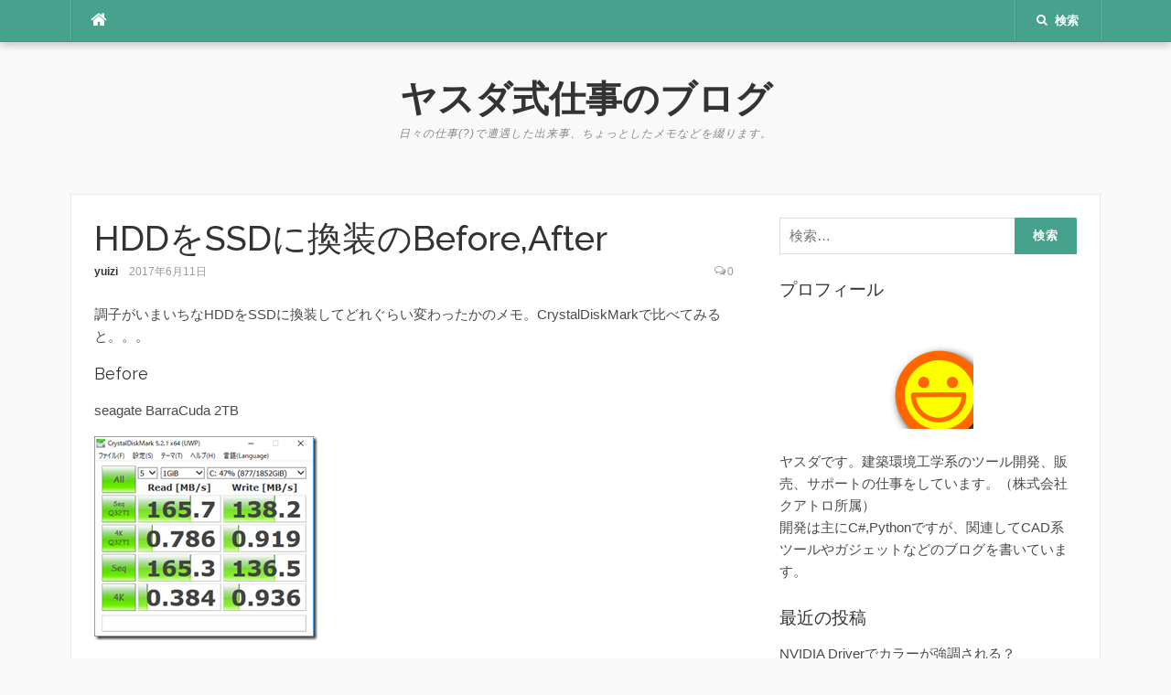

--- FILE ---
content_type: text/html; charset=UTF-8
request_url: https://blog.yuizi.com/2017/06/hddssdbeforeafter.html
body_size: 12375
content:
<!DOCTYPE html><html lang="ja"><head><meta charset="UTF-8"><meta name="viewport" content="width=device-width, initial-scale=1"><link rel="profile" href="http://gmpg.org/xfn/11"><link rel="pingback" href="https://blog.yuizi.com/xmlrpc.php"><link media="all" href="https://blog.yuizi.com/wp-content/cache/autoptimize/css/autoptimize_74550855fa6d5d4c4be4b3e6b81af495.css" rel="stylesheet"><link media="screen" href="https://blog.yuizi.com/wp-content/cache/autoptimize/css/autoptimize_00df71b5809d374b00ce03791ac8fac1.css" rel="stylesheet"><title>HDDをSSDに換装のBefore,After &#8211; ヤスダ式仕事のブログ</title><meta name='robots' content='max-image-preview:large' /><link rel='dns-prefetch' href='//secure.gravatar.com' /><link rel='dns-prefetch' href='//stats.wp.com' /><link rel='dns-prefetch' href='//fonts.googleapis.com' /><link rel='dns-prefetch' href='//v0.wordpress.com' /><link rel='preconnect' href='//i0.wp.com' /><link rel='preconnect' href='//c0.wp.com' /><link rel="alternate" type="application/rss+xml" title="ヤスダ式仕事のブログ &raquo; フィード" href="https://blog.yuizi.com/feed" /><link rel="alternate" type="application/rss+xml" title="ヤスダ式仕事のブログ &raquo; コメントフィード" href="https://blog.yuizi.com/comments/feed" /><link rel="alternate" type="application/rss+xml" title="ヤスダ式仕事のブログ &raquo; HDDをSSDに換装のBefore,After のコメントのフィード" href="https://blog.yuizi.com/2017/06/hddssdbeforeafter.html/feed" />  <script src="//www.googletagmanager.com/gtag/js?id=G-P25W2N9Q8R"  data-cfasync="false" data-wpfc-render="false" type="text/javascript" async></script> <script data-cfasync="false" data-wpfc-render="false" type="text/javascript">var mi_version = '9.7.0';
				var mi_track_user = true;
				var mi_no_track_reason = '';
								var MonsterInsightsDefaultLocations = {"page_location":"https:\/\/blog.yuizi.com\/2017\/06\/hddssdbeforeafter.html\/"};
								if ( typeof MonsterInsightsPrivacyGuardFilter === 'function' ) {
					var MonsterInsightsLocations = (typeof MonsterInsightsExcludeQuery === 'object') ? MonsterInsightsPrivacyGuardFilter( MonsterInsightsExcludeQuery ) : MonsterInsightsPrivacyGuardFilter( MonsterInsightsDefaultLocations );
				} else {
					var MonsterInsightsLocations = (typeof MonsterInsightsExcludeQuery === 'object') ? MonsterInsightsExcludeQuery : MonsterInsightsDefaultLocations;
				}

								var disableStrs = [
										'ga-disable-G-P25W2N9Q8R',
									];

				/* Function to detect opted out users */
				function __gtagTrackerIsOptedOut() {
					for (var index = 0; index < disableStrs.length; index++) {
						if (document.cookie.indexOf(disableStrs[index] + '=true') > -1) {
							return true;
						}
					}

					return false;
				}

				/* Disable tracking if the opt-out cookie exists. */
				if (__gtagTrackerIsOptedOut()) {
					for (var index = 0; index < disableStrs.length; index++) {
						window[disableStrs[index]] = true;
					}
				}

				/* Opt-out function */
				function __gtagTrackerOptout() {
					for (var index = 0; index < disableStrs.length; index++) {
						document.cookie = disableStrs[index] + '=true; expires=Thu, 31 Dec 2099 23:59:59 UTC; path=/';
						window[disableStrs[index]] = true;
					}
				}

				if ('undefined' === typeof gaOptout) {
					function gaOptout() {
						__gtagTrackerOptout();
					}
				}
								window.dataLayer = window.dataLayer || [];

				window.MonsterInsightsDualTracker = {
					helpers: {},
					trackers: {},
				};
				if (mi_track_user) {
					function __gtagDataLayer() {
						dataLayer.push(arguments);
					}

					function __gtagTracker(type, name, parameters) {
						if (!parameters) {
							parameters = {};
						}

						if (parameters.send_to) {
							__gtagDataLayer.apply(null, arguments);
							return;
						}

						if (type === 'event') {
														parameters.send_to = monsterinsights_frontend.v4_id;
							var hookName = name;
							if (typeof parameters['event_category'] !== 'undefined') {
								hookName = parameters['event_category'] + ':' + name;
							}

							if (typeof MonsterInsightsDualTracker.trackers[hookName] !== 'undefined') {
								MonsterInsightsDualTracker.trackers[hookName](parameters);
							} else {
								__gtagDataLayer('event', name, parameters);
							}
							
						} else {
							__gtagDataLayer.apply(null, arguments);
						}
					}

					__gtagTracker('js', new Date());
					__gtagTracker('set', {
						'developer_id.dZGIzZG': true,
											});
					if ( MonsterInsightsLocations.page_location ) {
						__gtagTracker('set', MonsterInsightsLocations);
					}
										__gtagTracker('config', 'G-P25W2N9Q8R', {"forceSSL":"true","link_attribution":"true"} );
										window.gtag = __gtagTracker;										(function () {
						/* https://developers.google.com/analytics/devguides/collection/analyticsjs/ */
						/* ga and __gaTracker compatibility shim. */
						var noopfn = function () {
							return null;
						};
						var newtracker = function () {
							return new Tracker();
						};
						var Tracker = function () {
							return null;
						};
						var p = Tracker.prototype;
						p.get = noopfn;
						p.set = noopfn;
						p.send = function () {
							var args = Array.prototype.slice.call(arguments);
							args.unshift('send');
							__gaTracker.apply(null, args);
						};
						var __gaTracker = function () {
							var len = arguments.length;
							if (len === 0) {
								return;
							}
							var f = arguments[len - 1];
							if (typeof f !== 'object' || f === null || typeof f.hitCallback !== 'function') {
								if ('send' === arguments[0]) {
									var hitConverted, hitObject = false, action;
									if ('event' === arguments[1]) {
										if ('undefined' !== typeof arguments[3]) {
											hitObject = {
												'eventAction': arguments[3],
												'eventCategory': arguments[2],
												'eventLabel': arguments[4],
												'value': arguments[5] ? arguments[5] : 1,
											}
										}
									}
									if ('pageview' === arguments[1]) {
										if ('undefined' !== typeof arguments[2]) {
											hitObject = {
												'eventAction': 'page_view',
												'page_path': arguments[2],
											}
										}
									}
									if (typeof arguments[2] === 'object') {
										hitObject = arguments[2];
									}
									if (typeof arguments[5] === 'object') {
										Object.assign(hitObject, arguments[5]);
									}
									if ('undefined' !== typeof arguments[1].hitType) {
										hitObject = arguments[1];
										if ('pageview' === hitObject.hitType) {
											hitObject.eventAction = 'page_view';
										}
									}
									if (hitObject) {
										action = 'timing' === arguments[1].hitType ? 'timing_complete' : hitObject.eventAction;
										hitConverted = mapArgs(hitObject);
										__gtagTracker('event', action, hitConverted);
									}
								}
								return;
							}

							function mapArgs(args) {
								var arg, hit = {};
								var gaMap = {
									'eventCategory': 'event_category',
									'eventAction': 'event_action',
									'eventLabel': 'event_label',
									'eventValue': 'event_value',
									'nonInteraction': 'non_interaction',
									'timingCategory': 'event_category',
									'timingVar': 'name',
									'timingValue': 'value',
									'timingLabel': 'event_label',
									'page': 'page_path',
									'location': 'page_location',
									'title': 'page_title',
									'referrer' : 'page_referrer',
								};
								for (arg in args) {
																		if (!(!args.hasOwnProperty(arg) || !gaMap.hasOwnProperty(arg))) {
										hit[gaMap[arg]] = args[arg];
									} else {
										hit[arg] = args[arg];
									}
								}
								return hit;
							}

							try {
								f.hitCallback();
							} catch (ex) {
							}
						};
						__gaTracker.create = newtracker;
						__gaTracker.getByName = newtracker;
						__gaTracker.getAll = function () {
							return [];
						};
						__gaTracker.remove = noopfn;
						__gaTracker.loaded = true;
						window['__gaTracker'] = __gaTracker;
					})();
									} else {
										console.log("");
					(function () {
						function __gtagTracker() {
							return null;
						}

						window['__gtagTracker'] = __gtagTracker;
						window['gtag'] = __gtagTracker;
					})();
									}</script> <link rel='stylesheet' id='codilight-lite-google-fonts-css' href='https://fonts.googleapis.com/css?family=Raleway%3A300%2C400%2C500%2C600%7CMerriweather&#038;subset=latin%2Clatin-ext' type='text/css' media='all' /> <script type="text/javascript" id="jetpack_related-posts-js-extra">var related_posts_js_options = {"post_heading":"h4"};</script> <script data-cfasync="false" data-wpfc-render="false" type="text/javascript" id='monsterinsights-frontend-script-js-extra'>var monsterinsights_frontend = {"js_events_tracking":"true","download_extensions":"doc,pdf,ppt,zip,xls,docx,pptx,xlsx","inbound_paths":"[{\"path\":\"\\\/go\\\/\",\"label\":\"affiliate\"},{\"path\":\"\\\/recommend\\\/\",\"label\":\"affiliate\"}]","home_url":"https:\/\/blog.yuizi.com","hash_tracking":"false","v4_id":"G-P25W2N9Q8R"};</script> <script type="text/javascript" src="https://blog.yuizi.com/wp-includes/js/jquery/jquery.min.js?ver=3.7.1" id="jquery-core-js"></script> <link rel="https://api.w.org/" href="https://blog.yuizi.com/wp-json/" /><link rel="alternate" title="JSON" type="application/json" href="https://blog.yuizi.com/wp-json/wp/v2/posts/24" /><link rel="EditURI" type="application/rsd+xml" title="RSD" href="https://blog.yuizi.com/xmlrpc.php?rsd" /><meta name="generator" content="WordPress 6.8.3" /><link rel="canonical" href="https://blog.yuizi.com/2017/06/hddssdbeforeafter.html" /><link rel='shortlink' href='https://wp.me/paHZUl-o' /><link rel="alternate" title="oEmbed (JSON)" type="application/json+oembed" href="https://blog.yuizi.com/wp-json/oembed/1.0/embed?url=https%3A%2F%2Fblog.yuizi.com%2F2017%2F06%2Fhddssdbeforeafter.html" /><link rel="alternate" title="oEmbed (XML)" type="text/xml+oembed" href="https://blog.yuizi.com/wp-json/oembed/1.0/embed?url=https%3A%2F%2Fblog.yuizi.com%2F2017%2F06%2Fhddssdbeforeafter.html&#038;format=xml" /> <script>(function (d, s, id) {
        var js, fjs = d.getElementsByTagName(s)[0];
        if (d.getElementById(id)) return;
        js = d.createElement(s);
        js.id = id;
        js.src = "//connect.facebook.net/ja_JP/sdk.js#xfbml=1&version=v2.7";
        fjs.parentNode.insertBefore(js, fjs);
    }(document, 'script', 'facebook-jssdk'));</script> <meta property="og:type" content="article" /><meta property="og:title" content="HDDをSSDに換装のBefore,After" /><meta property="og:url" content="https://blog.yuizi.com/2017/06/hddssdbeforeafter.html" /><meta property="og:description" content="調子がいまいちなHDDをSSDに換装してどれぐらい変わったかのメモ。CrystalDiskMarkで比べてみる&hellip;" /><meta property="article:published_time" content="2017-06-10T20:07:00+00:00" /><meta property="article:modified_time" content="2019-02-18T03:52:48+00:00" /><meta property="og:site_name" content="ヤスダ式仕事のブログ" /><meta property="og:image" content="https://lh3.googleusercontent.com/-SYe8uN8883Y/WTzQA-YutlI/AAAAAAAAVrs/cO5PdKXGoqY14Ela5YMv8BGZ0ONsIjqcACHM/image_thumb?imgmax=800" /><meta property="og:image:width" content="244" /><meta property="og:image:height" content="223" /><meta property="og:image:alt" content="image" /><meta property="og:locale" content="ja_JP" /><meta name="twitter:text:title" content="HDDをSSDに換装のBefore,After" /><meta name="twitter:image" content="https://lh3.googleusercontent.com/-SYe8uN8883Y/WTzQA-YutlI/AAAAAAAAVrs/cO5PdKXGoqY14Ela5YMv8BGZ0ONsIjqcACHM/image_thumb?imgmax=800&#038;w=144" /><meta name="twitter:image:alt" content="image" /><meta name="twitter:card" content="summary" /><link rel="icon" href="https://i0.wp.com/blog.yuizi.com/wp-content/uploads/2019/02/cropped-f_f_object_24_s512_f_object_24_1nbg.png?fit=32%2C32&#038;ssl=1" sizes="32x32" /><link rel="icon" href="https://i0.wp.com/blog.yuizi.com/wp-content/uploads/2019/02/cropped-f_f_object_24_s512_f_object_24_1nbg.png?fit=192%2C192&#038;ssl=1" sizes="192x192" /><link rel="apple-touch-icon" href="https://i0.wp.com/blog.yuizi.com/wp-content/uploads/2019/02/cropped-f_f_object_24_s512_f_object_24_1nbg.png?fit=180%2C180&#038;ssl=1" /><meta name="msapplication-TileImage" content="https://i0.wp.com/blog.yuizi.com/wp-content/uploads/2019/02/cropped-f_f_object_24_s512_f_object_24_1nbg.png?fit=270%2C270&#038;ssl=1" /></head><body class="wp-singular post-template-default single single-post postid-24 single-format-standard wp-theme-codilight-lite"><div id="page" class="hfeed site"> <a class="skip-link screen-reader-text" href="#content">コンテンツへスキップ</a><div id="topbar" class="site-topbar"><div class="container"><div class="topbar-left pull-left"><nav id="site-navigation" class="main-navigation" > <span class="home-menu"> <a href="https://blog.yuizi.com/" rel="home"><i class="fa fa-home"></i></a></span> <span class="nav-toggle"><a href="#0" id="nav-toggle">メニュー<span></span></a></span><ul class="ft-menu"></ul></nav></div><div class="topbar-right pull-right"><ul class="topbar-elements"><li class="topbar-search"> <a href="javascript:void(0)"><i class="search-icon fa fa-search"></i><span>検索</span></a><div class="dropdown-content dropdown-search"><form role="search" method="get" class="search-form" action="https://blog.yuizi.com/"> <label> <span class="screen-reader-text">検索:</span> <input type="search" class="search-field" placeholder="検索&hellip;" value="" name="s" /> </label> <input type="submit" class="search-submit" value="検索" /></form></div></li><div class="clear"></div></ul></div></div></div><div class="mobile-navigation"><ul></ul></div><header id="masthead" class="site-header" ><div class="container"><div class="site-branding"><p class="site-title"><a href="https://blog.yuizi.com/" rel="home">ヤスダ式仕事のブログ</a></p><p class="site-description">日々の仕事(?)で遭遇した出来事、ちょっとしたメモなどを綴ります。</p></div></div></header><div id="content" class="site-content container right-sidebar"><div class="content-inside"><div id="primary" class="content-area"><main id="main" class="site-main" role="main"><article id="post-24" class="post-24 post type-post status-publish format-standard hentry category-pc tag-ssd tag-14"><header class="entry-header entry-header-single"><h1 class="entry-title">HDDをSSDに換装のBefore,After</h1><div class="entry-meta entry-meta-1"><span class="author vcard"><a class="url fn n" href="https://blog.yuizi.com/author/yuizi">yuizi</a></span><span class="entry-date"><time class="entry-date published" datetime="2017-06-11T05:07:00+09:00">2017年6月11日</time></span><span class="comments-link"><i class="fa fa-comments-o"></i><a href="https://blog.yuizi.com/2017/06/hddssdbeforeafter.html#respond">0</a></span></div></header><div class="entry-content"><p>調子がいまいちなHDDをSSDに換装してどれぐらい変わったかのメモ。CrystalDiskMarkで比べてみると。。。</p><h4>Before</h4><p>seagate BarraCuda 2TB</p><p><a href="https://lh3.googleusercontent.com/-Owa3oGoMysE/WTzP_VGe0BI/AAAAAAAAVro/I6l-UQ0t6xgwGavvUpytX83jFr17scTuwCHM/s1600-h/image%255B2%255D"><img fetchpriority="high" decoding="async" style="display: inline; background-image: none;" title="image" src="https://lh3.googleusercontent.com/-SYe8uN8883Y/WTzQA-YutlI/AAAAAAAAVrs/cO5PdKXGoqY14Ela5YMv8BGZ0ONsIjqcACHM/image_thumb?imgmax=800" alt="image" width="244" height="223" border="0"></a></p><p>ちょっと調子の悪かったHDDなので、この値は通常より悪い値が出てる可能性がある。（いやほんと、ディスクアクセスが発生すると、PCがほとんどフリーズしていた）</p><h4>After</h4><p>crucial MX300 CT1050MX300SSD1</p><p><a href="https://lh3.googleusercontent.com/-pZI_slXIZ7g/WTzQB3ClFXI/AAAAAAAAVrw/FcKnV4EAc4s12H3J9OLB983R5BArJFG4wCHM/s1600-h/image%255B5%255D"><img decoding="async" style="margin: 0px; display: inline; background-image: none;" title="image" src="https://lh3.googleusercontent.com/-8f5jWecuL-I/WTzQCoecnlI/AAAAAAAAVr0/nv8V4f5iDcYa6UmsJIcpnjcwES_6TnGiQCHM/image_thumb%255B1%255D?imgmax=800" alt="image" width="244" height="223" border="0"></a></p><p>シーケンシャルアクセスはRead/Writeともに3倍強、ランダムアクセスに至っては300～450倍とか、やはりSSDの効果はすごいです。</p><h4>おまけ</h4><p>容量が2TBから1TBになったためデータ用にToshiba DT01ACA300 3.0TBを追加した結果がこちら。<br /> もともとのBarraCudaよりもちょっとだけ速い。</p><p><a href="https://lh3.googleusercontent.com/-O9-05lqzQp0/WTzQDDUh4rI/AAAAAAAAVr4/0-mq0444tlEv1XdG_qNoG5_9ZguWbBpfgCHM/s1600-h/image%255B8%255D"><img decoding="async" style="margin: 0px; display: inline; background-image: none;" title="image" src="https://lh3.googleusercontent.com/-5AdJQ6p_UTc/WTzQD-D17mI/AAAAAAAAVr8/PTndKpfKHv8QIIwNIatsH8WtXAGXeyjLACHM/image_thumb%255B2%255D?imgmax=800" alt="image" width="244" height="223" border="0"></a></p><p>ちなみにタスクマネージャーでパフォーマンスを比べてみると。。。Before：もうほとんどディスクアクセスばっかり。HDDが100%稼働中。CPUには余裕があるのに、ほぼフリーズ状態。</p><p><a href="https://lh3.googleusercontent.com/-Y3ZUSp6vCUc/WTzZG-ipLNI/AAAAAAAAVsM/LzRzrptZ6W0SknwKC9OVLzaVkwj3VoQHACHM/s1600-h/image%255B3%255D"><img loading="lazy" decoding="async" style="margin: 0px; display: inline; background-image: none;" title="image" src="https://lh3.googleusercontent.com/-mSfiAMa9PcY/WTzZIU1VftI/AAAAAAAAVsQ/8amtnDEtIxMVTLhcaxqQIPlvz5dsexC-ACHM/image_thumb%255B1%255D?imgmax=800" alt="image" width="244" height="214" border="0"></a></p><p>After：これがSSDになると、アクセスが散発的で余裕がある。</p><p><a href="https://lh3.googleusercontent.com/-83N6VY1wRT4/WTzZJAczDXI/AAAAAAAAVsU/mdHJxCOa9AY_CHHsV68QNuUN0pHTZCKSACHM/s1600-h/image%255B6%255D"><img loading="lazy" decoding="async" style="display: inline; background-image: none;" title="image" src="https://lh3.googleusercontent.com/-zIqNwQx8fSs/WTzZJtDM-RI/AAAAAAAAVsY/m5WPFdJfHiA8Kh43Bgl-ukdqSLn_9ErWQCHM/image_thumb%255B2%255D?imgmax=800" alt="image" width="244" height="211" border="0"></a></p><div class='wp_social_bookmarking_light'><div class="wsbl_facebook_like"><div id="fb-root"></div><div class="fb-like" data-href="https://blog.yuizi.com/2017/06/hddssdbeforeafter.html" data-layout="button_count" data-action="like" data-width="100" data-share="true" data-show_faces="false" ></div></div><div class="wsbl_twitter"><a href="https://twitter.com/share" class="twitter-share-button" data-url="https://blog.yuizi.com/2017/06/hddssdbeforeafter.html" data-text="HDDをSSDに換装のBefore,After" data-lang="ja">Tweet</a></div><div class="wsbl_hatena_button"><a href="//b.hatena.ne.jp/entry/https://blog.yuizi.com/2017/06/hddssdbeforeafter.html" class="hatena-bookmark-button" data-hatena-bookmark-title="HDDをSSDに換装のBefore,After" data-hatena-bookmark-layout="simple-balloon" title="このエントリーをはてなブックマークに追加"> <img data-recalc-dims="1" loading="lazy" decoding="async" src="https://i0.wp.com/b.hatena.ne.jp/images/entry-button/button-only%402x.png?resize=20%2C20" alt="このエントリーをはてなブックマークに追加" width="20" height="20" style="border: none;" /></a><script type="text/javascript" src="//b.hatena.ne.jp/js/bookmark_button.js" charset="utf-8" async="async"></script></div><div class="wsbl_line"><a href='http://line.me/R/msg/text/?HDD%E3%82%92SSD%E3%81%AB%E6%8F%9B%E8%A3%85%E3%81%AEBefore%2CAfter%0D%0Ahttps%3A%2F%2Fblog.yuizi.com%2F2017%2F06%2Fhddssdbeforeafter.html' title='LINEで送る' rel=nofollow class='wp_social_bookmarking_light_a' ><img data-recalc-dims="1" src="https://i0.wp.com/blog.yuizi.com/wp-content/plugins/wp-social-bookmarking-light/public/images/line88x20.png?resize=88%2C20&#038;ssl=1" alt='LINEで送る' title='LINEで送る' width="88" height="20" class='wp_social_bookmarking_light_img' /></a></div></div> <br class='wp_social_bookmarking_light_clear' /><div id='jp-relatedposts' class='jp-relatedposts' ><h3 class="jp-relatedposts-headline"><em>関連</em></h3></div></div><footer class="entry-footer"><div class="entry-taxonomies"><div class="entry-categories"><span>カテゴリー</span><ul class="post-categories"><li><a href="https://blog.yuizi.com/category/pc" rel="category tag">PC</a></li></ul></div><div class="entry-tags"><span>タグ</span><ul class="post-tags"><li><a href="https://blog.yuizi.com/tag/ssd" rel="tag">SSD</a></li><li><a href="https://blog.yuizi.com/tag/%e3%81%9d%e3%81%ae%e4%bb%96" rel="tag">その他</a></li></ul></div></div><div class="post-navigation row"><div class="col-md-6"> <span>前の記事</span><h2 class="h5"><a href="https://blog.yuizi.com/2017/06/blog-post_7.html" rel="prev">セーフモードでアプリケーションが起動しない</a></h2></div><div class="col-md-6 post-navi-next"> <span>次の記事</span><h2 class="h5"><a href="https://blog.yuizi.com/2017/08/windows10.html" rel="next">Windows10の自動更新を一時停止する</a></h2></div></div></footer></article><div id="comments" class="comments-area"><div id="respond" class="comment-respond"><h3 id="reply-title" class="comment-reply-title">コメントを残す <small><a rel="nofollow" id="cancel-comment-reply-link" href="/2017/06/hddssdbeforeafter.html#respond" style="display:none;">コメントをキャンセル</a></small></h3><form action="https://blog.yuizi.com/wp-comments-post.php" method="post" id="commentform" class="comment-form"><p class="comment-notes"><span id="email-notes">メールアドレスが公開されることはありません。</span> <span class="required-field-message"><span class="required">※</span> が付いている欄は必須項目です</span></p><p class="comment-form-comment"><label for="comment">コメント <span class="required">※</span></label><textarea id="comment" name="comment" cols="45" rows="8" maxlength="65525" required></textarea></p><p class="comment-form-author"><label for="author">名前 <span class="required">※</span></label> <input id="author" name="author" type="text" value="" size="30" maxlength="245" autocomplete="name" required /></p><p class="comment-form-email"><label for="email">メール <span class="required">※</span></label> <input id="email" name="email" type="email" value="" size="30" maxlength="100" aria-describedby="email-notes" autocomplete="email" required /></p><p class="comment-form-url"><label for="url">サイト</label> <input id="url" name="url" type="url" value="" size="30" maxlength="200" autocomplete="url" /></p><p class="comment-subscription-form"><input type="checkbox" name="subscribe_comments" id="subscribe_comments" value="subscribe" style="width: auto; -moz-appearance: checkbox; -webkit-appearance: checkbox;" /> <label class="subscribe-label" id="subscribe-label" for="subscribe_comments">新しいコメントをメールで通知</label></p><p class="comment-subscription-form"><input type="checkbox" name="subscribe_blog" id="subscribe_blog" value="subscribe" style="width: auto; -moz-appearance: checkbox; -webkit-appearance: checkbox;" /> <label class="subscribe-label" id="subscribe-blog-label" for="subscribe_blog">新しい投稿をメールで受け取る</label></p><p class="form-submit"><input name="submit" type="submit" id="submit" class="submit" value="コメントを送信" /> <input type='hidden' name='comment_post_ID' value='24' id='comment_post_ID' /> <input type='hidden' name='comment_parent' id='comment_parent' value='0' /></p><p style="display: none;"><input type="hidden" id="akismet_comment_nonce" name="akismet_comment_nonce" value="8adab3891a" /></p><p style="display: none !important;" class="akismet-fields-container" data-prefix="ak_"><label>&#916;<textarea name="ak_hp_textarea" cols="45" rows="8" maxlength="100"></textarea></label><input type="hidden" id="ak_js_1" name="ak_js" value="121"/><script>document.getElementById( "ak_js_1" ).setAttribute( "value", ( new Date() ).getTime() );</script></p></form></div></div></main></div><div id="secondary" class="widget-area sidebar" role="complementary"><aside id="search-2" class="widget widget_search"><form role="search" method="get" class="search-form" action="https://blog.yuizi.com/"> <label> <span class="screen-reader-text">検索:</span> <input type="search" class="search-field" placeholder="検索&hellip;" value="" name="s" /> </label> <input type="submit" class="search-submit" value="検索" /></form></aside><aside id="text-2" class="widget widget_text"><h2 class="widget-title"><span>プロフィール</span></h2><div class="textwidget"><p><center><br /> <img loading="lazy" decoding="async" data-recalc-dims="1" src="https://i0.wp.com/blog.yuizi.com/wp-content/uploads/2020/12/emoticon_smile.png?resize=100%2C100&#038;ssl=1" width="100" height="100" /></center><br /> ヤスダです。建築環境工学系のツール開発、販売、サポートの仕事をしています。（<a href="https://qcd.co.jp/" target="_blank" rel="noopener">株式会社クアトロ</a>所属）<br /> 開発は主にC#,Pythonですが、関連してCAD系ツールやガジェットなどのブログを書いています。</p></div></aside><aside id="recent-posts-2" class="widget widget_recent_entries"><h2 class="widget-title"><span>最近の投稿</span></h2><ul><li> <a href="https://blog.yuizi.com/2025/10/nvidia-driver.html">NVIDIA Driverでカラーが強調される？</a></li><li> <a href="https://blog.yuizi.com/2025/08/just-my-code.html">マイコードのみに関する警告</a></li><li> <a href="https://blog.yuizi.com/2025/08/custom-built-pc.html">夏休みの自由工作（自作PCを作る）</a></li><li> <a href="https://blog.yuizi.com/2025/07/bitbucket-to-github-issue.html">Bitbucketの課題をGithubへ移行する</a></li><li> <a href="https://blog.yuizi.com/2025/02/mouse-without-borders.html">Mouse Without Borders</a></li></ul></aside><aside id="categories-2" class="widget widget_categories"><h2 class="widget-title"><span>カテゴリー</span></h2><ul><li class="cat-item cat-item-251"><a href="https://blog.yuizi.com/category/net">.NET</a></li><li class="cat-item cat-item-108"><a href="https://blog.yuizi.com/category/c">C#</a></li><li class="cat-item cat-item-142"><a href="https://blog.yuizi.com/category/excel">Excel</a></li><li class="cat-item cat-item-168"><a href="https://blog.yuizi.com/category/git">Git</a></li><li class="cat-item cat-item-141"><a href="https://blog.yuizi.com/category/ipad">iPad</a></li><li class="cat-item cat-item-126"><a href="https://blog.yuizi.com/category/iphone">iPhone</a></li><li class="cat-item cat-item-129"><a href="https://blog.yuizi.com/category/mac">Mac</a></li><li class="cat-item cat-item-106"><a href="https://blog.yuizi.com/category/pc">PC</a></li><li class="cat-item cat-item-259"><a href="https://blog.yuizi.com/category/powerpoint">PowerPoint</a></li><li class="cat-item cat-item-260"><a href="https://blog.yuizi.com/category/powershell">PowerShell</a></li><li class="cat-item cat-item-101"><a href="https://blog.yuizi.com/category/python">Python</a></li><li class="cat-item cat-item-210"><a href="https://blog.yuizi.com/category/rhino">Rhino</a></li><li class="cat-item cat-item-107"><a href="https://blog.yuizi.com/category/sketchup">SketchUp</a></li><li class="cat-item cat-item-197"><a href="https://blog.yuizi.com/category/teams">Teams</a></li><li class="cat-item cat-item-111"><a href="https://blog.yuizi.com/category/visio">Visio</a></li><li class="cat-item cat-item-209"><a href="https://blog.yuizi.com/category/visual-studio">Visual Studio</a></li><li class="cat-item cat-item-140"><a href="https://blog.yuizi.com/category/web%e3%82%b5%e3%83%bc%e3%83%93%e3%82%b9">Webサービス</a></li><li class="cat-item cat-item-143"><a href="https://blog.yuizi.com/category/word">Word</a></li><li class="cat-item cat-item-116"><a href="https://blog.yuizi.com/category/wordpress">WordPress</a></li><li class="cat-item cat-item-180"><a href="https://blog.yuizi.com/category/zoom">Zoom</a></li><li class="cat-item cat-item-144"><a href="https://blog.yuizi.com/category/%e3%82%ac%e3%82%b8%e3%82%a7%e3%83%83%e3%83%88">ガジェット</a></li><li class="cat-item cat-item-112"><a href="https://blog.yuizi.com/category/%e3%81%9d%e3%81%ae%e4%bb%96">その他</a></li><li class="cat-item cat-item-238"><a href="https://blog.yuizi.com/category/%e3%83%86%e3%83%ac%e3%83%af%e3%83%bc%e3%82%af">テレワーク</a></li><li class="cat-item cat-item-1"><a href="https://blog.yuizi.com/category/%e6%9c%aa%e5%88%86%e9%a1%9e">未分類</a></li><li class="cat-item cat-item-102"><a href="https://blog.yuizi.com/category/%e9%96%8b%e7%99%ba">開発</a></li></ul></aside><aside id="meta-2" class="widget widget_meta"><h2 class="widget-title"><span>メタ情報</span></h2><ul><li><a href="https://blog.yuizi.com/wp-login.php">ログイン</a></li><li><a href="https://blog.yuizi.com/feed">投稿フィード</a></li><li><a href="https://blog.yuizi.com/comments/feed">コメントフィード</a></li><li><a href="https://ja.wordpress.org/">WordPress.org</a></li></ul></aside><aside id="archives-2" class="widget widget_archive"><h2 class="widget-title"><span>アーカイブ</span></h2> <label class="screen-reader-text" for="archives-dropdown-2">アーカイブ</label> <select id="archives-dropdown-2" name="archive-dropdown"><option value="">月を選択</option><option value='https://blog.yuizi.com/2025/10'> 2025年10月 &nbsp;(1)</option><option value='https://blog.yuizi.com/2025/08'> 2025年8月 &nbsp;(2)</option><option value='https://blog.yuizi.com/2025/07'> 2025年7月 &nbsp;(1)</option><option value='https://blog.yuizi.com/2025/02'> 2025年2月 &nbsp;(1)</option><option value='https://blog.yuizi.com/2024/10'> 2024年10月 &nbsp;(1)</option><option value='https://blog.yuizi.com/2024/09'> 2024年9月 &nbsp;(1)</option><option value='https://blog.yuizi.com/2024/08'> 2024年8月 &nbsp;(1)</option><option value='https://blog.yuizi.com/2024/07'> 2024年7月 &nbsp;(1)</option><option value='https://blog.yuizi.com/2024/06'> 2024年6月 &nbsp;(1)</option><option value='https://blog.yuizi.com/2024/04'> 2024年4月 &nbsp;(2)</option><option value='https://blog.yuizi.com/2024/03'> 2024年3月 &nbsp;(1)</option><option value='https://blog.yuizi.com/2024/02'> 2024年2月 &nbsp;(1)</option><option value='https://blog.yuizi.com/2024/01'> 2024年1月 &nbsp;(3)</option><option value='https://blog.yuizi.com/2023/11'> 2023年11月 &nbsp;(1)</option><option value='https://blog.yuizi.com/2023/10'> 2023年10月 &nbsp;(1)</option><option value='https://blog.yuizi.com/2023/07'> 2023年7月 &nbsp;(2)</option><option value='https://blog.yuizi.com/2023/06'> 2023年6月 &nbsp;(1)</option><option value='https://blog.yuizi.com/2023/04'> 2023年4月 &nbsp;(2)</option><option value='https://blog.yuizi.com/2023/01'> 2023年1月 &nbsp;(2)</option><option value='https://blog.yuizi.com/2022/11'> 2022年11月 &nbsp;(1)</option><option value='https://blog.yuizi.com/2022/10'> 2022年10月 &nbsp;(1)</option><option value='https://blog.yuizi.com/2022/09'> 2022年9月 &nbsp;(2)</option><option value='https://blog.yuizi.com/2022/07'> 2022年7月 &nbsp;(1)</option><option value='https://blog.yuizi.com/2022/06'> 2022年6月 &nbsp;(1)</option><option value='https://blog.yuizi.com/2022/05'> 2022年5月 &nbsp;(4)</option><option value='https://blog.yuizi.com/2022/04'> 2022年4月 &nbsp;(3)</option><option value='https://blog.yuizi.com/2022/02'> 2022年2月 &nbsp;(1)</option><option value='https://blog.yuizi.com/2022/01'> 2022年1月 &nbsp;(1)</option><option value='https://blog.yuizi.com/2021/12'> 2021年12月 &nbsp;(2)</option><option value='https://blog.yuizi.com/2021/11'> 2021年11月 &nbsp;(1)</option><option value='https://blog.yuizi.com/2021/10'> 2021年10月 &nbsp;(1)</option><option value='https://blog.yuizi.com/2021/07'> 2021年7月 &nbsp;(1)</option><option value='https://blog.yuizi.com/2021/06'> 2021年6月 &nbsp;(1)</option><option value='https://blog.yuizi.com/2021/05'> 2021年5月 &nbsp;(3)</option><option value='https://blog.yuizi.com/2021/03'> 2021年3月 &nbsp;(1)</option><option value='https://blog.yuizi.com/2021/02'> 2021年2月 &nbsp;(2)</option><option value='https://blog.yuizi.com/2021/01'> 2021年1月 &nbsp;(7)</option><option value='https://blog.yuizi.com/2020/12'> 2020年12月 &nbsp;(1)</option><option value='https://blog.yuizi.com/2020/09'> 2020年9月 &nbsp;(5)</option><option value='https://blog.yuizi.com/2020/08'> 2020年8月 &nbsp;(4)</option><option value='https://blog.yuizi.com/2020/07'> 2020年7月 &nbsp;(1)</option><option value='https://blog.yuizi.com/2020/06'> 2020年6月 &nbsp;(2)</option><option value='https://blog.yuizi.com/2020/05'> 2020年5月 &nbsp;(3)</option><option value='https://blog.yuizi.com/2020/04'> 2020年4月 &nbsp;(4)</option><option value='https://blog.yuizi.com/2020/02'> 2020年2月 &nbsp;(1)</option><option value='https://blog.yuizi.com/2020/01'> 2020年1月 &nbsp;(2)</option><option value='https://blog.yuizi.com/2019/12'> 2019年12月 &nbsp;(2)</option><option value='https://blog.yuizi.com/2019/11'> 2019年11月 &nbsp;(1)</option><option value='https://blog.yuizi.com/2019/10'> 2019年10月 &nbsp;(1)</option><option value='https://blog.yuizi.com/2019/09'> 2019年9月 &nbsp;(1)</option><option value='https://blog.yuizi.com/2019/08'> 2019年8月 &nbsp;(1)</option><option value='https://blog.yuizi.com/2019/06'> 2019年6月 &nbsp;(2)</option><option value='https://blog.yuizi.com/2019/05'> 2019年5月 &nbsp;(2)</option><option value='https://blog.yuizi.com/2019/04'> 2019年4月 &nbsp;(1)</option><option value='https://blog.yuizi.com/2019/03'> 2019年3月 &nbsp;(2)</option><option value='https://blog.yuizi.com/2019/02'> 2019年2月 &nbsp;(4)</option><option value='https://blog.yuizi.com/2018/12'> 2018年12月 &nbsp;(1)</option><option value='https://blog.yuizi.com/2018/11'> 2018年11月 &nbsp;(1)</option><option value='https://blog.yuizi.com/2018/09'> 2018年9月 &nbsp;(1)</option><option value='https://blog.yuizi.com/2018/07'> 2018年7月 &nbsp;(4)</option><option value='https://blog.yuizi.com/2018/06'> 2018年6月 &nbsp;(1)</option><option value='https://blog.yuizi.com/2018/05'> 2018年5月 &nbsp;(2)</option><option value='https://blog.yuizi.com/2018/03'> 2018年3月 &nbsp;(1)</option><option value='https://blog.yuizi.com/2018/01'> 2018年1月 &nbsp;(1)</option><option value='https://blog.yuizi.com/2017/12'> 2017年12月 &nbsp;(1)</option><option value='https://blog.yuizi.com/2017/09'> 2017年9月 &nbsp;(1)</option><option value='https://blog.yuizi.com/2017/08'> 2017年8月 &nbsp;(2)</option><option value='https://blog.yuizi.com/2017/06'> 2017年6月 &nbsp;(4)</option><option value='https://blog.yuizi.com/2017/04'> 2017年4月 &nbsp;(2)</option><option value='https://blog.yuizi.com/2017/03'> 2017年3月 &nbsp;(3)</option><option value='https://blog.yuizi.com/2017/02'> 2017年2月 &nbsp;(2)</option><option value='https://blog.yuizi.com/2017/01'> 2017年1月 &nbsp;(3)</option><option value='https://blog.yuizi.com/2016/11'> 2016年11月 &nbsp;(1)</option><option value='https://blog.yuizi.com/2016/10'> 2016年10月 &nbsp;(1)</option><option value='https://blog.yuizi.com/2016/08'> 2016年8月 &nbsp;(5)</option><option value='https://blog.yuizi.com/2016/06'> 2016年6月 &nbsp;(1)</option><option value='https://blog.yuizi.com/2016/05'> 2016年5月 &nbsp;(1)</option><option value='https://blog.yuizi.com/2016/04'> 2016年4月 &nbsp;(2)</option><option value='https://blog.yuizi.com/2016/03'> 2016年3月 &nbsp;(1)</option><option value='https://blog.yuizi.com/2016/02'> 2016年2月 &nbsp;(1)</option><option value='https://blog.yuizi.com/2015/12'> 2015年12月 &nbsp;(1)</option><option value='https://blog.yuizi.com/2015/11'> 2015年11月 &nbsp;(1)</option><option value='https://blog.yuizi.com/2015/10'> 2015年10月 &nbsp;(1)</option><option value='https://blog.yuizi.com/2015/09'> 2015年9月 &nbsp;(8)</option><option value='https://blog.yuizi.com/2015/08'> 2015年8月 &nbsp;(2)</option><option value='https://blog.yuizi.com/2015/07'> 2015年7月 &nbsp;(2)</option><option value='https://blog.yuizi.com/2015/06'> 2015年6月 &nbsp;(7)</option><option value='https://blog.yuizi.com/2015/05'> 2015年5月 &nbsp;(7)</option><option value='https://blog.yuizi.com/2015/04'> 2015年4月 &nbsp;(1)</option><option value='https://blog.yuizi.com/2015/03'> 2015年3月 &nbsp;(2)</option><option value='https://blog.yuizi.com/2015/01'> 2015年1月 &nbsp;(1)</option><option value='https://blog.yuizi.com/2014/12'> 2014年12月 &nbsp;(5)</option><option value='https://blog.yuizi.com/2014/11'> 2014年11月 &nbsp;(4)</option><option value='https://blog.yuizi.com/2014/10'> 2014年10月 &nbsp;(1)</option><option value='https://blog.yuizi.com/2014/09'> 2014年9月 &nbsp;(2)</option><option value='https://blog.yuizi.com/2014/08'> 2014年8月 &nbsp;(1)</option><option value='https://blog.yuizi.com/2014/06'> 2014年6月 &nbsp;(2)</option><option value='https://blog.yuizi.com/2014/05'> 2014年5月 &nbsp;(3)</option><option value='https://blog.yuizi.com/2014/04'> 2014年4月 &nbsp;(2)</option><option value='https://blog.yuizi.com/2014/03'> 2014年3月 &nbsp;(1)</option><option value='https://blog.yuizi.com/2014/01'> 2014年1月 &nbsp;(1)</option><option value='https://blog.yuizi.com/2013/12'> 2013年12月 &nbsp;(2)</option><option value='https://blog.yuizi.com/2013/11'> 2013年11月 &nbsp;(6)</option><option value='https://blog.yuizi.com/2013/10'> 2013年10月 &nbsp;(5)</option><option value='https://blog.yuizi.com/2013/09'> 2013年9月 &nbsp;(1)</option><option value='https://blog.yuizi.com/2013/08'> 2013年8月 &nbsp;(1)</option><option value='https://blog.yuizi.com/2013/06'> 2013年6月 &nbsp;(4)</option><option value='https://blog.yuizi.com/2013/05'> 2013年5月 &nbsp;(1)</option><option value='https://blog.yuizi.com/2013/02'> 2013年2月 &nbsp;(2)</option><option value='https://blog.yuizi.com/2012/12'> 2012年12月 &nbsp;(1)</option><option value='https://blog.yuizi.com/2012/11'> 2012年11月 &nbsp;(5)</option><option value='https://blog.yuizi.com/2012/10'> 2012年10月 &nbsp;(3)</option><option value='https://blog.yuizi.com/2012/09'> 2012年9月 &nbsp;(6)</option><option value='https://blog.yuizi.com/2012/08'> 2012年8月 &nbsp;(1)</option><option value='https://blog.yuizi.com/2012/07'> 2012年7月 &nbsp;(6)</option><option value='https://blog.yuizi.com/2012/06'> 2012年6月 &nbsp;(6)</option><option value='https://blog.yuizi.com/2012/05'> 2012年5月 &nbsp;(16)</option><option value='https://blog.yuizi.com/2012/04'> 2012年4月 &nbsp;(5)</option><option value='https://blog.yuizi.com/2012/03'> 2012年3月 &nbsp;(24)</option><option value='https://blog.yuizi.com/2012/02'> 2012年2月 &nbsp;(7)</option><option value='https://blog.yuizi.com/2012/01'> 2012年1月 &nbsp;(6)</option><option value='https://blog.yuizi.com/2011/12'> 2011年12月 &nbsp;(3)</option><option value='https://blog.yuizi.com/2011/11'> 2011年11月 &nbsp;(4)</option><option value='https://blog.yuizi.com/2011/10'> 2011年10月 &nbsp;(1)</option><option value='https://blog.yuizi.com/2011/09'> 2011年9月 &nbsp;(1)</option><option value='https://blog.yuizi.com/2011/07'> 2011年7月 &nbsp;(5)</option><option value='https://blog.yuizi.com/2011/06'> 2011年6月 &nbsp;(9)</option><option value='https://blog.yuizi.com/2011/05'> 2011年5月 &nbsp;(1)</option><option value='https://blog.yuizi.com/2011/04'> 2011年4月 &nbsp;(1)</option><option value='https://blog.yuizi.com/2011/03'> 2011年3月 &nbsp;(3)</option><option value='https://blog.yuizi.com/2011/02'> 2011年2月 &nbsp;(2)</option><option value='https://blog.yuizi.com/2011/01'> 2011年1月 &nbsp;(4)</option><option value='https://blog.yuizi.com/2010/12'> 2010年12月 &nbsp;(1)</option><option value='https://blog.yuizi.com/2010/11'> 2010年11月 &nbsp;(4)</option><option value='https://blog.yuizi.com/2010/10'> 2010年10月 &nbsp;(2)</option><option value='https://blog.yuizi.com/2010/08'> 2010年8月 &nbsp;(2)</option><option value='https://blog.yuizi.com/2010/07'> 2010年7月 &nbsp;(5)</option><option value='https://blog.yuizi.com/2010/06'> 2010年6月 &nbsp;(4)</option><option value='https://blog.yuizi.com/2010/05'> 2010年5月 &nbsp;(6)</option><option value='https://blog.yuizi.com/2010/04'> 2010年4月 &nbsp;(2)</option><option value='https://blog.yuizi.com/2010/03'> 2010年3月 &nbsp;(2)</option><option value='https://blog.yuizi.com/2010/02'> 2010年2月 &nbsp;(2)</option><option value='https://blog.yuizi.com/2010/01'> 2010年1月 &nbsp;(4)</option><option value='https://blog.yuizi.com/2009/12'> 2009年12月 &nbsp;(10)</option><option value='https://blog.yuizi.com/2009/11'> 2009年11月 &nbsp;(11)</option><option value='https://blog.yuizi.com/2009/10'> 2009年10月 &nbsp;(11)</option><option value='https://blog.yuizi.com/2009/08'> 2009年8月 &nbsp;(1)</option><option value='https://blog.yuizi.com/2009/07'> 2009年7月 &nbsp;(1)</option><option value='https://blog.yuizi.com/2008/06'> 2008年6月 &nbsp;(2)</option><option value='https://blog.yuizi.com/2008/01'> 2008年1月 &nbsp;(1)</option><option value='https://blog.yuizi.com/2007/12'> 2007年12月 &nbsp;(1)</option><option value='https://blog.yuizi.com/2007/04'> 2007年4月 &nbsp;(1)</option><option value='https://blog.yuizi.com/2007/03'> 2007年3月 &nbsp;(2)</option><option value='https://blog.yuizi.com/2006/05'> 2006年5月 &nbsp;(1)</option><option value='https://blog.yuizi.com/2006/04'> 2006年4月 &nbsp;(2)</option><option value='https://blog.yuizi.com/2006/03'> 2006年3月 &nbsp;(3)</option> </select> <script type="text/javascript">(function() {
	var dropdown = document.getElementById( "archives-dropdown-2" );
	function onSelectChange() {
		if ( dropdown.options[ dropdown.selectedIndex ].value !== '' ) {
			document.location.href = this.options[ this.selectedIndex ].value;
		}
	}
	dropdown.onchange = onSelectChange;
})();</script> </aside></div></div></div><div class="footer-shadow container"><div class="row"><div class="col-md-12"> <img src="https://blog.yuizi.com/wp-content/themes/codilight-lite/assets/images/footer-shadow.png" alt="" /></div></div></div><footer id="colophon" class="site-footer" ><div class="container"><div class="site-info"><p> Copyright &copy; 2025 ヤスダ式仕事のブログ. All Rights Reserved.</p> Codilight Theme by <a href="http://www.famethemes.com/themes">FameThemes</a></div></div></footer></div> <script type="speculationrules">{"prefetch":[{"source":"document","where":{"and":[{"href_matches":"\/*"},{"not":{"href_matches":["\/wp-*.php","\/wp-admin\/*","\/wp-content\/uploads\/*","\/wp-content\/*","\/wp-content\/plugins\/*","\/wp-content\/themes\/codilight-lite\/*","\/*\\?(.+)"]}},{"not":{"selector_matches":"a[rel~=\"nofollow\"]"}},{"not":{"selector_matches":".no-prefetch, .no-prefetch a"}}]},"eagerness":"conservative"}]}</script>  <script>!function(d,s,id){var js,fjs=d.getElementsByTagName(s)[0],p=/^http:/.test(d.location)?'http':'https';if(!d.getElementById(id)){js=d.createElement(s);js.id=id;js.src=p+'://platform.twitter.com/widgets.js';fjs.parentNode.insertBefore(js,fjs);}}(document, 'script', 'twitter-wjs');</script> <script type="text/javascript" id="jquery-fancybox-js-extra">var efb_i18n = {"close":"Close","next":"Next","prev":"Previous","startSlideshow":"Start slideshow","toggleSize":"Toggle size"};</script> <script type="text/javascript" id="jquery-fancybox-js-after">var fb_timeout, fb_opts={'autoScale':true,'showCloseButton':true,'margin':20,'pixelRatio':'false','centerOnScroll':false,'enableEscapeButton':true,'overlayShow':true,'hideOnOverlayClick':true,'minVpHeight':320,'disableCoreLightbox':'true','enableBlockControls':'true','fancybox_openBlockControls':'true' };
if(typeof easy_fancybox_handler==='undefined'){
var easy_fancybox_handler=function(){
jQuery([".nolightbox","a.wp-block-file__button","a.pin-it-button","a[href*='pinterest.com\/pin\/create']","a[href*='facebook.com\/share']","a[href*='twitter.com\/share']"].join(',')).addClass('nofancybox');
jQuery('a.fancybox-close').on('click',function(e){e.preventDefault();jQuery.fancybox.close()});
/* IMG */
						var unlinkedImageBlocks=jQuery(".wp-block-image > img:not(.nofancybox,figure.nofancybox>img)");
						unlinkedImageBlocks.wrap(function() {
							var href = jQuery( this ).attr( "src" );
							return "<a href='" + href + "'></a>";
						});
var fb_IMG_select=jQuery('a[href*=".jpg" i]:not(.nofancybox,li.nofancybox>a,figure.nofancybox>a),area[href*=".jpg" i]:not(.nofancybox),a[href*=".jpeg" i]:not(.nofancybox,li.nofancybox>a,figure.nofancybox>a),area[href*=".jpeg" i]:not(.nofancybox),a[href*=".png" i]:not(.nofancybox,li.nofancybox>a,figure.nofancybox>a),area[href*=".png" i]:not(.nofancybox),a[href*=".webp" i]:not(.nofancybox,li.nofancybox>a,figure.nofancybox>a),area[href*=".webp" i]:not(.nofancybox)');
fb_IMG_select.addClass('fancybox image');
var fb_IMG_sections=jQuery('.gallery,.wp-block-gallery,.tiled-gallery,.wp-block-jetpack-tiled-gallery,.ngg-galleryoverview,.ngg-imagebrowser,.nextgen_pro_blog_gallery,.nextgen_pro_film,.nextgen_pro_horizontal_filmstrip,.ngg-pro-masonry-wrapper,.ngg-pro-mosaic-container,.nextgen_pro_sidescroll,.nextgen_pro_slideshow,.nextgen_pro_thumbnail_grid,.tiled-gallery');
fb_IMG_sections.each(function(){jQuery(this).find(fb_IMG_select).attr('rel','gallery-'+fb_IMG_sections.index(this));});
jQuery('a.fancybox,area.fancybox,.fancybox>a').each(function(){jQuery(this).fancybox(jQuery.extend(true,{},fb_opts,{'transition':'elastic','transitionIn':'elastic','easingIn':'easeOutBack','transitionOut':'elastic','easingOut':'easeInBack','opacity':false,'hideOnContentClick':true,'titleShow':false,'titlePosition':'over','titleFromAlt':true,'showNavArrows':true,'enableKeyboardNav':true,'cyclic':false,'mouseWheel':'true'}))});
};};
jQuery(easy_fancybox_handler);jQuery(document).on('post-load',easy_fancybox_handler);</script> <script type="text/javascript" id="hcb-script-js-extra">var hcbVars = {"showCopyBtn":"1","copyBtnLabel":"\u30b3\u30fc\u30c9\u3092\u30af\u30ea\u30c3\u30d7\u30dc\u30fc\u30c9\u306b\u30b3\u30d4\u30fc\u3059\u308b"};</script> <script type="text/javascript" id="jetpack-stats-js-before">_stq = window._stq || [];
_stq.push([ "view", JSON.parse("{\"v\":\"ext\",\"blog\":\"158249441\",\"post\":\"24\",\"tz\":\"9\",\"srv\":\"blog.yuizi.com\",\"j\":\"1:14.9.1\"}") ]);
_stq.push([ "clickTrackerInit", "158249441", "24" ]);</script> <script type="text/javascript" src="https://stats.wp.com/e-202542.js" id="jetpack-stats-js" defer="defer" data-wp-strategy="defer"></script> <script defer src="https://blog.yuizi.com/wp-content/cache/autoptimize/js/autoptimize_269f6d78b816d22f6c68b1928c863169.js"></script></body></html><!-- WP Fastest Cache file was created in 0.404 seconds, on 2025年10月15日 @ 19:09 -->